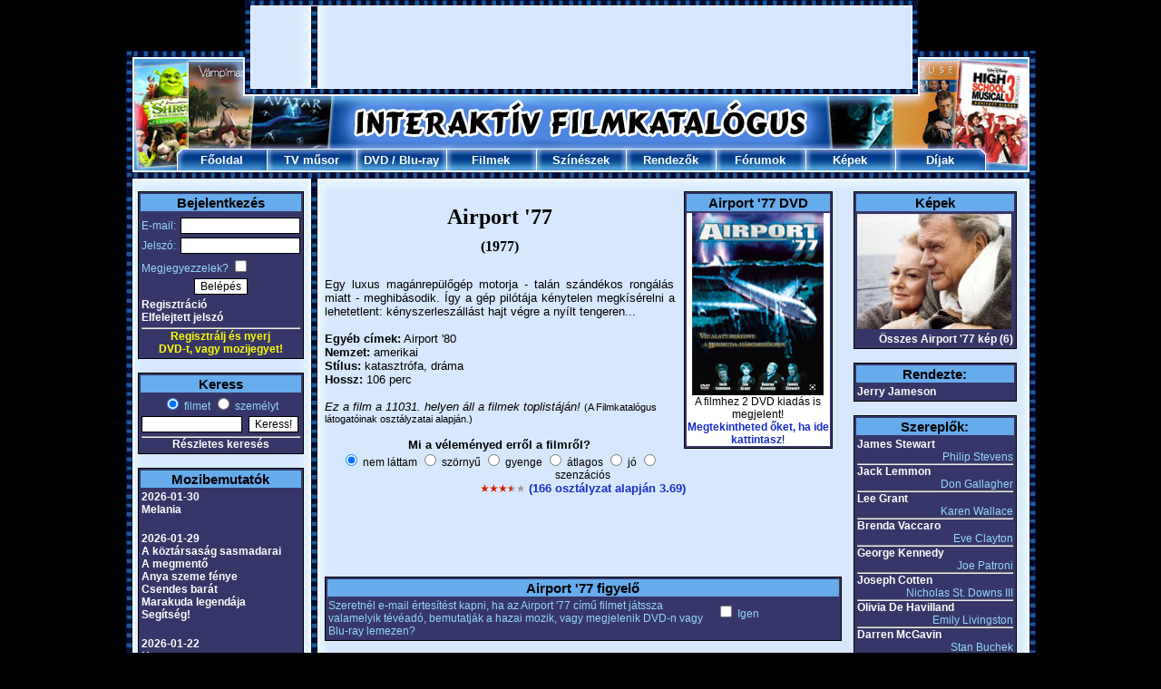

--- FILE ---
content_type: text/html; charset=UTF-8
request_url: https://www.filmkatalogus.hu/Airport-77--f5921
body_size: 7627
content:
<!DOCTYPE HTML PUBLIC "-//W3C//DTD HTML 4.01 Transitional//EN" "http://www.w3.org/TR/html4/loose.dtd">
<HTML>
<HEAD>
<!-- Global site tag (gtag.js) - Google Analytics -->
<script async src="https://www.googletagmanager.com/gtag/js?id=UA-1320322-3"></script>
<script>
  window.dataLayer = window.dataLayer || [];
  function gtag(){dataLayer.push(arguments);}
  gtag('js', new Date());

  gtag('config', 'UA-1320322-3');
</script>
<TITLE>Airport '77</TITLE>
<META HTTP-EQUIV='Content-Type' CONTENT='text/html; Charset=UTF-8;'>
<META HTTP-EQUIV='Content-Language' CONTENT='hu'>
<META NAME="keywords" CONTENT="Airport '77, Airport '77, film, filmek, film adatok, mozi, mozifilmek, színészek, rendezők">
<META NAME="description" CONTENT="Airport '77 (Airport '77): információk és érdekességek a Airport '77 című filmről, melynek eredeti címe: Airport '77. Rendezője: Jerry Jameson. Főbb színészek: James Stewart, Jack Lemmon, Lee Grant, Brenda Vaccaro, George Kennedy, Joseph Cotten.">
<SCRIPT LANGUAGE='JavaScript' SRC='https://static.filmkatalogus.hu/film.js' TYPE='text/javascript'></SCRIPT>
<script src='https://static.filmkatalogus.hu/jquery.js' type='text/javascript'></script>
<LINK HREF='https://static.filmkatalogus.hu/film4.css' TYPE='text/css' REL='stylesheet'>
<link rel="shortcut icon" href="https://static.filmkatalogus.hu/favicon.ico">
<script>function gcookie(s){ var re=new RegExp(s+"=([^;]+)"); var value=re.exec(document.cookie); return(value!=null ? unescape(value[1]):null);}</script>
<meta property="og:site_name" content="FilmKatalogus.hu" />
<meta property="og:title" content="Airport '77" />
<meta property="og:type" content="website" />
<meta property="og:url" content="https://www.filmkatalogus.hu/Airport-77--f5921" />
<meta property="og:image" content="https://static.filmkatalogus.hu/Airport-77--41256.jpg" />
<meta property="og:image:alt" content="Airport &#39;77" />
</HEAD>
<BODY>
<DIV ID='contents'>
<DIV STYLE='POSITION:Absolute;VISIBILITY:hidden;Z-INDEX:-1;'><IFRAME ID='hatterprgfr'></IFRAME></DIV>
<IMG SRC='https://static.filmkatalogus.hu/pic/mozifilmek.jpg'><table cellspacing=0 cellpadding=0><tr><td><IMG SRC='https://static.filmkatalogus.hu/pic/tvfilmek.jpg' width=138></td><td width=728><div id="a680b578" style="text-align: center; margin: 5 0;"><script async src="//pagead2.googlesyndication.com/pagead/js/adsbygoogle.js"></script>
<!-- filmkatalogus-728x90-felso -->
<ins class="adsbygoogle"
 style="display:inline-block;width:728px;height:90px"
 data-ad-client="ca-pub-7270074373126382"
 data-ad-slot="9995077322"></ins>
<script>
(adsbygoogle = window.adsbygoogle || []).push({});
</script></div></td><td><IMG SRC='https://static.filmkatalogus.hu/pic/dvd-filmek.jpg' width=137></td></tr></table><IMG SRC='https://static.filmkatalogus.hu/pic/filmek2.jpg'><TABLE CELLSPACING='0' CELLPADDING='0' WIDTH='1003'>
<TR>
<TD WIDTH='56'><IMG SRC='https://static.filmkatalogus.hu/pic/filmek.jpg' ALT='Filmek'></TD>
<TD ALIGN=CENTER VALIGN=MIDDLE WIDTH='99' BACKGROUND='https://static.filmkatalogus.hu/pic/felso_film_1.jpg' HEIGHT='25'> <a href='/' CLASS='fomenu' title='Főoldal'>Főoldal</A></TD>
<TD ALIGN=CENTER VALIGN=MIDDLE WIDTH='99' BACKGROUND='https://static.filmkatalogus.hu/pic/felso_film_2.jpg' HEIGHT='25'> <a href='/tvmusor' CLASS='fomenu' title='TV műsor'>TV műsor</A></TD>
<TD ALIGN=CENTER VALIGN=MIDDLE WIDTH='99' BACKGROUND='https://static.filmkatalogus.hu/pic/felso_film_2.jpg' HEIGHT='25'> <span class='fomenu'><a href='/dvdbolt' CLASS='fomenu' title='DVD bolt'>DVD</A> / <a href='/bluraybolt' CLASS='fomenu' title='Blu-ray bolt'>Blu-ray</A></span></TD>
<TD ALIGN=CENTER VALIGN=MIDDLE WIDTH='99' BACKGROUND='https://static.filmkatalogus.hu/pic/felso_film_2.jpg' HEIGHT='25'> <a href='/filmek' CLASS='fomenu' title='Filmek'>Filmek</A></TD>
<TD ALIGN=CENTER VALIGN=MIDDLE WIDTH='99' BACKGROUND='https://static.filmkatalogus.hu/pic/felso_film_2.jpg' HEIGHT='25'> <a href='/szineszek' CLASS='fomenu' title='Színészek'>Színészek</A></TD>
<TD ALIGN=CENTER VALIGN=MIDDLE WIDTH='99' BACKGROUND='https://static.filmkatalogus.hu/pic/felso_film_2.jpg' HEIGHT='25'> <a href='/rendezok' CLASS='fomenu' title='Rendezők'>Rendezők</A></TD>
<TD ALIGN=CENTER VALIGN=MIDDLE WIDTH='99' BACKGROUND='https://static.filmkatalogus.hu/pic/felso_film_2.jpg' HEIGHT='25'> <a href='/forumok' CLASS='fomenu' title='Fórumok'>Fórumok</A></TD>
<TD ALIGN=CENTER VALIGN=MIDDLE WIDTH='99' BACKGROUND='https://static.filmkatalogus.hu/pic/felso_film_2.jpg' HEIGHT='25'> <a href='/kepek' CLASS='fomenu' title='Képek'>Képek</A></TD>
<TD ALIGN=CENTER VALIGN=MIDDLE WIDTH='99' BACKGROUND='https://static.filmkatalogus.hu/pic/felso_film_3.jpg' HEIGHT='25'> <a href='/dijak' CLASS='fomenu' title='Díjak'>Díjak</A></TD>
<TD WIDTH='56'><IMG SRC='https://static.filmkatalogus.hu/pic/mozi.jpg' ALT='Mozi'></TD>
</TR>
</TABLE><IMG SRC='https://static.filmkatalogus.hu/pic/felsomenu_ala.jpg' WIDTH='1003' alt='film' title='film'><DIV CLASS='spacer'>&nbsp;</DIV>
<DIV ID='baloldal'>
<TABLE CLASS=tabla WIDTH='100%'>
<FORM METHOD=POST>
<TR CLASS=tabla_fejlec><TD COLSPAN=2>Bejelentkezés</TD></TR>
<TR><TD STYLE='PADDING-TOP:5px;'>E-mail:</TD><TD ALIGN=RIGHT STYLE='PADDING-TOP:5px;'><INPUT TYPE=TEXT NAME='login_email' VALUE='' CLASS='text' STYLE='WIDTH:126px;'></TD></TR>
<TR><TD>Jelszó:</TD><TD ALIGN=RIGHT><INPUT TYPE=PASSWORD NAME='login_jelszo' VALUE='' CLASS='text' STYLE='WIDTH:126px;'></TD></TR>
<TR><TD COLSPAN=2>Megjegyezzelek? <INPUT TYPE=CHECKBOX NAME='auto' VALUE='1'></TD></TR>
<TR><TD COLSPAN=2 ALIGN=CENTER><INPUT TYPE=SUBMIT NAME='login' VALUE='Belépés' CLASS='button'></TD></TR><TR><TD COLSPAN=2><a href='/regisztracio' CLASS='tabla_link' title='Regisztráció'>Regisztráció</A><BR><a href='/elfelejtettjelszo' CLASS='tabla_link' title='Elfelejtett jelszó'>Elfelejtett jelszó</A></TD></TR></FORM>
<TR><TD COLSPAN=2 ALIGN=CENTER><HR STYLE='MARGIN-BOTTOM:1px;'><A HREF='/regisztracio' STYLE='TEXT-DECORATION:None;CURSOR:Pointer;CURSOR:Hand;'><BLINK STYLE='COLOR:Yellow;'>Regisztrálj és nyerj<BR>DVD-t, vagy mozijegyet!</BLINK></A></TD></TR></TABLE>
<BR>
<TABLE CLASS='tabla' WIDTH='100%'>
<TR CLASS='tabla_fejlec'><TD COLSPAN=2>Keress</TD></TR>
<FORM ACTION='/kereses' METHOD=POST>
<INPUT TYPE=HIDDEN NAME='keres0' VALUE='1'>
<TR><TD ALIGN=CENTER COLSPAN=2><INPUT ID='filmetkeress' TYPE=RADIO NAME='gyorskeres' VALUE='0' CHECKED><label for=filmetkeress> filmet</label> <INPUT ID='szemelytkeress' TYPE=RADIO NAME='gyorskeres' VALUE='1'><label for=szemelytkeress> személyt</label></TD></TR>
<TR><TD><INPUT TYPE=TEXT NAME='szo0' VALUE='' CLASS='text' STYLE='WIDTH:105px;'></TD><TD><INPUT TYPE=SUBMIT NAME='sbmt' VALUE='Keress!' CLASS='button'></TD></TR>
</FORM><TR><TD ALIGN=CENTER COLSPAN=2><HR><a href='/kereses' CLASS='tabla_link' title='Részletes keresés'>Részletes keresés</A></TD></TR>
</TABLE>
<BR>
<TABLE CLASS='tabla' WIDTH='100%'>
<TR CLASS='tabla_fejlec'><TD>Mozibemutatók</TD></TR>
<TR><TD><a href='/mozibemutatok-20260130' CLASS='tabla_link' title='2026-01-30'>2026-01-30</A><BR><a href='/Melania--f66306' CLASS='tabla_link' title='Melania'>Melania</A><BR>
<BR></TD></TR>
<TR><TD><a href='/mozibemutatok-20260129' CLASS='tabla_link' title='2026-01-29'>2026-01-29</A><BR><a href='/A-koztarsasag-sasmadarai--f65712' CLASS='tabla_link' title='A köztársaság sasmadarai'>A köztársaság sasmadarai</A><BR>
<a href='/A-megmento--f65624' CLASS='tabla_link' title='A megmentő'>A megmentő</A><BR>
<a href='/Anya-szeme-fenye--f66305' CLASS='tabla_link' title='Anya szeme fénye'>Anya szeme fénye</A><BR>
<a href='/Csendes-barat--f65494' CLASS='tabla_link' title='Csendes barát'>Csendes barát</A><BR>
<a href='/Marakuda-legendaja--f66056' CLASS='tabla_link' title='Marakuda legendája'>Marakuda legendája</A><BR>
<a href='/Segitseg--f65501' CLASS='tabla_link' title='Segítség!'>Segítség!</A><BR>
<BR></TD></TR>
<TR><TD><a href='/mozibemutatok-20260122' CLASS='tabla_link' title='2026-01-22'>2026-01-22</A><BR><a href='/Hamnet--f65614' CLASS='tabla_link' title='Hamnet'>Hamnet</A><BR>
<a href='/Jo-kutya--f65490' CLASS='tabla_link' title='Jó kutya'>Jó kutya</A><BR>
<a href='/Magyar-menyegzo--f65676' CLASS='tabla_link' title='Magyar menyegző'>Magyar menyegző</A><BR>
<a href='/Mesterseges-kegyelem--f65450' CLASS='tabla_link' title='Mesterséges kegyelem'>Mesterséges kegyelem</A><BR>
<a href='/Pingvin-leckek--f65848' CLASS='tabla_link' title='Pingvin leckék'>Pingvin leckék</A><BR>
<BR></TD></TR>
<TR><TD><a href='/mozibemutatok-20260115' CLASS='tabla_link' title='2026-01-15'>2026-01-15</A><BR><a href='/137es-akta--f65308' CLASS='tabla_link' title='137-es akta'>137-es akta</A><BR>
<a href='/28-evvel-kesobb-A-csonttemplom--f65209' CLASS='tabla_link' title='28 évvel később: A csonttemplom'>28 évvel később: A csonttemplom</A><BR>
<a href='/Csak-egy-baleset-volt--f65506' CLASS='tabla_link' title='Csak egy baleset volt'>Csak egy baleset volt</A><BR>
<a href='/Dogolj-meg-szerelmem--f65167' CLASS='tabla_link' title='Dögölj meg szerelmem'>Dögölj meg szerelmem</A><BR>
<a href='/Romzsa-Todor--f65967' CLASS='tabla_link' title='Romzsa Tódor'>Romzsa Tódor</A><BR>
<a href='/Tafiti-es-Pamacs--f65842' CLASS='tabla_link' title='Tafiti és Pamacs'>Tafiti és Pamacs</A><BR>
</TD></TR>
<TR><TD ALIGN=CENTER><HR><a href='/mozibemutatok' CLASS='tabla_link' title='További mozibemutatók'>További mozibemutatók</A></TD></TR>
</TABLE>
<BR>
<TABLE CLASS='tabla' WIDTH='100%'>
<TR CLASS='tabla_fejlec' style='font-size: 12px;'><TD>DVD / Blu-ray premierek</TD></TR>
<TR><TD><a href='/Szarmazas--dvd-f59266#dvd46818' CLASS='tabla_link' title='Származás (DVD)'>Származás (DVD)</A></TD></TR>
</TD></TR>
<TR><TD align='center'><HR><span style='font-size: 10px;'><a href='/legujabbdvdk' CLASS='tabla_link' title='További DVD premierek'>További DVD premierek</A></span></td><tr><td align='center'><span style='font-size: 10px;'><a href='/legujabbblurayek' CLASS='tabla_link' title='További Blu-ray premierek'>További Blu-ray premierek</A></span></TD></TR>
</TABLE>
<BR>
<TABLE CLASS='tabla' WIDTH='100%'>
<TR CLASS='tabla_fejlec'><TD>Hamarosan a TV-ben</TD></TR>
<TR><TD><a href='/Bajkevero-majom--f14690' CLASS='tabla_link' title='Bajkeverő majom'>Bajkeverő majom</A><BR>- M2, 08:55</TD></TR>
<TR><TD><a href='/A-karacsonyi-csillag--f66201' CLASS='tabla_link' title='A karácsonyi csillag'>A karácsonyi csillag</A><BR>- Izaura TV, 09:15</TD></TR>
<TR><TD><a href='/Annie--f36532' CLASS='tabla_link' title='Annie'>Annie</A><BR>- TV4, 09:35</TD></TR>
<TR><TD><a href='/Kihivok--f58261' CLASS='tabla_link' title='Kihívók'>Kihívók</A><BR>- HBO3, 09:40</TD></TR>
<TR><TD><a href='/A-hullahoakcio--f62034' CLASS='tabla_link' title='A hullahó-akció'>A hullahó-akció</A><BR>- HBO2, 09:50</TD></TR>
<TR><TD ALIGN=CENTER><HR><a href='/tvmusor' CLASS='tabla_link' title='Teljes tévéműsor'>Teljes tévéműsor</A></TD></TR>
</TABLE>
<BR>
<TABLE CLASS='tabla' WIDTH=100%>
<TR CLASS='tabla_fejlec'><TD>Szülinaposok</TD></TR>
<TR><TD><a href='/NagyKalozy-Eszter--sz258' CLASS='tabla_link' title='Nagy-Kálózy Eszter'>Nagy-Kálózy Eszter</A> (60)</TD></TR>
<TR><TD><a href='/Beremenyi-Geza--sz9102' CLASS='tabla_link' title='Bereményi Géza'>Bereményi Géza</A> (80)</TD></TR>
<TR><TD><a href='/Mia-Kirshner--sz4829' CLASS='tabla_link' title='Mia Kirshner'>Mia Kirshner</A> (50)</TD></TR>
<TR><TD><a href='/Christine-Lakin--sz142367' CLASS='tabla_link' title='Christine Lakin'>Christine Lakin</A> (47)</TD></TR>
<TR><TD><a href='/Ana-Ortiz--sz203550' CLASS='tabla_link' title='Ana Ortiz'>Ana Ortiz</A> (55)</TD></TR>
<TR><TD ALIGN=CENTER><HR><a href='/ezenanapon-0125' CLASS='tabla_link' title='További szülinaposok'>További szülinaposok</A></TD></TR>
</TABLE>
<BR>
<TABLE CLASS='tabla' WIDTH='100%'>
<TR CLASS='tabla_fejlec'><TD>Legfrissebb fórumok</TD></TR>
<TR><TD><a href='/forum-59714' CLASS='tabla_link' title='Hamnet - Vélemények'>Hamnet - Vélemények</A></TD></TR>
<TR><TD><a href='/forum-59713' CLASS='tabla_link' title='Ősi ösztön - Vélemények'>Ősi ösztön - Vélemények</A></TD></TR>
<TR><TD><a href='/forum-3360' CLASS='tabla_link' title='Érdekességek!'>Érdekességek!</A></TD></TR>
<TR><TD><a href='/forum-59107' CLASS='tabla_link' title='Avatar: Tűz és hamu - Vélemények'>Avatar: Tűz és hamu - Vélemények</A></TD></TR>
<TR><TD><a href='/forum-58735' CLASS='tabla_link' title='2026-os választás'>2026-os választás</A></TD></TR>
<TR><TD ALIGN=CENTER><HR><a href='/forumok' CLASS='tabla_link' title='További fórumok'>További fórumok</A></TD></TR>
</TABLE>
<BR>
<TABLE CLASS='tabla' WIDTH='100%'>
<TR CLASS='tabla_fejlec'><TD>Utoljára értékeltétek</TD></TR>
<TR><TD><a href='/Osi-oszton--f65504' CLASS='tabla_link' title='Ősi ösztön'>Ősi ösztön</A> <IMG SRC='https://static.filmkatalogus.hu/pic/ertek2a.gif' ALT='a'><IMG SRC='https://static.filmkatalogus.hu/pic/ertek2a.gif' ALT='a'><IMG SRC='https://static.filmkatalogus.hu/pic/ertek2a.gif' ALT='a'><IMG SRC='https://static.filmkatalogus.hu/pic/ertek0a.gif' ALT='a'><IMG SRC='https://static.filmkatalogus.hu/pic/ertek0a.gif' ALT='a'></TD></TR>
<TR><TD><a href='/Jennifer-ONeill--sz1043' CLASS='tabla_link' title='Jennifer ONeill'>Jennifer O'Neill</A> <IMG SRC='https://static.filmkatalogus.hu/pic/ertek2a.gif' ALT='a'><IMG SRC='https://static.filmkatalogus.hu/pic/ertek2a.gif' ALT='a'><IMG SRC='https://static.filmkatalogus.hu/pic/ertek2a.gif' ALT='a'><IMG SRC='https://static.filmkatalogus.hu/pic/ertek2a.gif' ALT='a'><IMG SRC='https://static.filmkatalogus.hu/pic/ertek2a.gif' ALT='a'></TD></TR>
</TABLE>
<BR>
</DIV>
<DIV CLASS='spacer' STYLE='WIDTH:23px;'>&nbsp;</DIV>
<DIV ID='foablak'>
<DIV ID='film1' CLASS='film1'>
<TABLE CLASS='tabla' WIDTH='164' ALIGN=RIGHT STYLE='MARGIN:10px;MARGIN-TOP:0px;TEXT-ALIGN:Center;'>
<TR CLASS='tabla_fejlec'><TD>Airport '77 DVD</TD></TR>
<TR CLASS='tabla2'><TD STYLE='PADDING:0px;'>
<a href='/Airport-77--dvd-f5921' title=''><IMG SRC='https://static.filmkatalogus.hu/Airport-77--dvd-111095.jpg' NAME='dvdpic' ID='dvdpic' HEIGHT='201' TITLE='Airport 77 DVD' ALT='Airport 77 DVD'></A><BR>A filmhez 2 DVD kiadás is megjelent!<br><a href='/Airport-77--dvd-f5921' title='Airport 77 DVD'>Megtekintheted őket, ha ide kattintasz</A>!<BR></TD></TR>
</TABLE>
<BR>
<H1>Airport '77</H1>
<H2>(1977)</H2>
<BR>
<DIV ALIGN=JUSTIFY>Egy luxus magánrepülőgép motorja - talán szándékos rongálás miatt -  meghibásodik. Így a gép pilótája kénytelen megkísérelni a lehetetlent:  kényszerleszállást hajt végre a nyílt tengeren...</DIV><BR>

<B>Egyéb címek:</B> Airport '80<BR>
<B>Nemzet:</B> amerikai<BR>
<B>Stílus:</B> katasztrófa, dráma<BR>
<B>Hossz:</B> 106 perc<BR>
<BR>
<I>Ez a film a 11031. helyen áll a filmek toplistáján!</I> <SMALL>(A Filmkatalógus látogatóinak osztályzatai alapján.)</SMALL><BR><BR>
<!-- ertekel -->
<DIV ALIGN=CENTER><B>Mi a véleményed erről a filmről?</B><BR><span style='font-size: 12px;'>
<INPUT TYPE=RADIO NAME='szerinted' VALUE='0' CHECKED STYLE='BORDER:0px;' onClick='javascript:window.location.href="/regisztracio-f5921";' CLASS='checkbox'> nem láttam
<INPUT TYPE=RADIO NAME='szerinted' VALUE='1' TITLE='1.00' STYLE='BORDER:0px;' onClick='javascript:window.location.href="/regisztracio-f5921";' CLASS='checkbox'> szörnyű
<INPUT TYPE=RADIO NAME='szerinted' VALUE='2' TITLE='2.00' STYLE='BORDER:0px;' onClick='javascript:window.location.href="/regisztracio-f5921";' CLASS='checkbox'> gyenge
<INPUT TYPE=RADIO NAME='szerinted' VALUE='3' TITLE='3.00' STYLE='BORDER:0px;' onClick='javascript:window.location.href="/regisztracio-f5921";' CLASS='checkbox'> átlagos
<INPUT TYPE=RADIO NAME='szerinted' VALUE='4' TITLE='4.00' STYLE='BORDER:0px;' onClick='javascript:window.location.href="/regisztracio-f5921";' CLASS='checkbox'> jó
<INPUT TYPE=RADIO NAME='szerinted' VALUE='5' TITLE='5.00' STYLE='BORDER:0px;' onClick='javascript:window.location.href="/regisztracio-f5921";' CLASS='checkbox'> szenzációs
</span><DIV ID='ertekel' STYLE='FONT-WEIGHT:Bold;'><IMG SRC='https://static.filmkatalogus.hu/pic/ertek2a.gif' ALT='a'><IMG SRC='https://static.filmkatalogus.hu/pic/ertek2a.gif' ALT='a'><IMG SRC='https://static.filmkatalogus.hu/pic/ertek2a.gif' ALT='a'><IMG SRC='https://static.filmkatalogus.hu/pic/ertek1a.gif' ALT='a'><IMG SRC='https://static.filmkatalogus.hu/pic/ertek0a.gif' ALT='a'> <a href='/Airport-77--ertekelesek-f5921' title='Airport 77 értékelések'>(166 osztályzat alapján 3.69)</A></DIV>
</DIV>
<BR>
<!-- ertekelvege -->
<center><div id="8b04db58" style="text-align: center; margin: 5 0;"><script async src="//pagead2.googlesyndication.com/pagead/js/adsbygoogle.js"></script>
<!-- filmkatalogus-468x60-felso-1 -->
<ins class="adsbygoogle"
 style="display:inline-block;width:468px;height:60px"
 data-ad-client="ca-pub-7270074373126382"
 data-ad-slot="9606828907"></ins>
<script>
(adsbygoogle = window.adsbygoogle || []).push({});
</script></div></center><br><TABLE CLASS='tabla' WIDTH='100%'>
<TR CLASS='tabla_fejlec'><TD COLSPAN=2>Airport '77 figyelő</TD></TR>
<TR><TD>Szeretnél e-mail értesítést kapni, ha az Airport '77 című filmet játssza valamelyik tévéadó, bemutatják a hazai mozik, vagy megjelenik DVD-n vagy Blu-ray lemezen?</TD><TD NOWRAP><INPUT TYPE=CHECKBOX NAME='figyelo' ID='figyelo' VALUE='1' onClick='javascript:filmfigyelo(5921);'> Igen<DIV ID='testre' STYLE='VISIBILITY: Hidden;'>(<a href='/figyelo' CLASS='tabla_link' title='Figyelő testreszabása'>Figyelő testreszabása</A>)</DIV></TD></TR>
</TABLE><BR>
<script type='text/javascript'>
function videot_valaszt(akt){
var i;
switch(akt){
case 1: document.getElementById("kod").innerHTML="<span style='font-size: 14px;'>\n<strong>Magyar nyelvű</strong> (Jelenleg kiválasztva) <img style='vertical-align: middle' src='https://static.filmkatalogus.hu/pic/redx.gif' height='14'> <strong>|</strong> <a href='#' onclick='videot_valaszt(2); return false;' class='tabla_link'>Feliratos <img style='vertical-align: middle' src='https://static.filmkatalogus.hu/pic/redx.gif' height='14'></a> <strong>|</strong> <a href='#' onclick='videot_valaszt(3); return false;' class='tabla_link'>Angol nyelvű <img style='vertical-align: middle' src='https://static.filmkatalogus.hu/pic/redx.gif' height='14'></a></span><br /><br />Sajnos ehhez a filmhez még nincs filmelőzetesünk. Kérlek, ha találsz hozzá a youtube.com videómegosztón, akkor írd meg nekünk a linkjét az alábbi hivatkozásra kattintva:<br /><a href='/hianyzofilmelozetes-0-5921' CLASS='tabla_link' title='Airport 77 filmelőzetes beküldése'>Airport '77 filmelőzetes beküldése</A>\n"; break;
case 2: document.getElementById("kod").innerHTML="<span style='font-size: 14px;'>\n<a href='#' onclick='videot_valaszt(1); return false;' class='tabla_link'>Magyar nyelvű <img style='vertical-align: middle' src='https://static.filmkatalogus.hu/pic/redx.gif' height='14'></a> <strong>|</strong> <strong>Feliratos</strong> (Jelenleg kiválasztva) <img style='vertical-align: middle' src='https://static.filmkatalogus.hu/pic/redx.gif' height='14'> <strong>|</strong> <a href='#' onclick='videot_valaszt(3); return false;' class='tabla_link'>Angol nyelvű <img style='vertical-align: middle' src='https://static.filmkatalogus.hu/pic/redx.gif' height='14'></a></span><br /><br />\n"; break;
case 3: document.getElementById("kod").innerHTML="<span style='font-size: 14px;'>\n<a href='#' onclick='videot_valaszt(1); return false;' class='tabla_link'>Magyar nyelvű <img style='vertical-align: middle' src='https://static.filmkatalogus.hu/pic/redx.gif' height='14'></a> <strong>|</strong> <a href='#' onclick='videot_valaszt(2); return false;' class='tabla_link'>Feliratos <img style='vertical-align: middle' src='https://static.filmkatalogus.hu/pic/redx.gif' height='14'></a> <strong>|</strong> <strong>Angol nyelvű</strong> (Jelenleg kiválasztva) <img style='vertical-align: middle' src='https://static.filmkatalogus.hu/pic/redx.gif' height='14'></span><br /><br />\n"; break;
}
}
</script>
<table class='tabla' width='100%'>
<tr class='tabla_fejlec'><td>Airport '77 trailer (filmelőzetes)</td></tr>
<tr><td style='text-align: center;'>
Sajnos ehhez a filmhez még nincs filmelőzetesünk. Kérlek, ha találsz hozzá a youtube.com videómegosztón, akkor írd meg nekünk a linkjét az alábbi hivatkozásra kattintva:<br /><a href='/hianyzofilmelozetes-0-5921' CLASS='tabla_link' title='Airport 77 filmelőzetes beküldése'>Airport '77 filmelőzetes beküldése</A></td></tr></table><br />
<center><div id="b920fcd1" style="text-align: center; margin: 5 0;"><script async src="//pagead2.googlesyndication.com/pagead/js/adsbygoogle.js"></script>
<!-- filmkatalogus-468x60-also-1 -->
<ins class="adsbygoogle"
 style="display:inline-block;width:468px;height:60px"
 data-ad-client="ca-pub-7270074373126382"
 data-ad-slot="2872214562"></ins>
<script>
(adsbygoogle = window.adsbygoogle || []).push({});
</script></div></center><br><TABLE CLASS='tabla' ALIGN=CENTER>
<TR CLASS='tabla_fejlec'><TD>Airport '77 - Díjak és jelölések</TD></TR>
<TR><TD>
1978 - Oscar-jelölés - legjobb látványtervezés (<a href='/George-C-Webb--sz21898' CLASS='tabla_link' title='George C. Webb'>George C. Webb</A>, <a href='/Mickey-S-Michaels--sz21926' CLASS='tabla_link' title='Mickey S. Michaels'>Mickey S. Michaels</A>)</TD></TR>
<TR><TD>
1978 - Oscar-jelölés - legjobb jelmeztervezés (<a href='/Edith-Head--sz22534' CLASS='tabla_link' title='Edith Head'>Edith Head</A>, <a href='/Burton-Miller--sz22576' CLASS='tabla_link' title='Burton Miller'>Burton Miller</A>)</TD></TR>
</TABLE>
<BR>
<TABLE CLASS='tabla' ALIGN=CENTER WIDTH='100%'>
<TR CLASS='tabla_fejlec'><TD>Ha tetszik ez a film, ezeket is ajánljuk neked:</TD></TR>
<TR CLASS='tabla2'><TD><a href='/A-Titanic-kincse--f5581' title='A Titanic kincse'>A Titanic kincse</A> (1980, Raise the Titanic)</TD></TR>
<TR CLASS='tabla2'><TD><a href='/Varlak-nalad-vacsorara--f5795' title='Várlak nálad vacsorára'>Várlak nálad vacsorára</A> (1978, House Calls)</TD></TR>
<TR CLASS='tabla2'><TD><a href='/Foldrenges--f6201' title='Földrengés'>Földrengés</A> (1974, Earthquake)</TD></TR>
<TR CLASS='tabla2'><TD><a href='/Airport--f6533' title='Airport'>Airport</A> (1970, Airport)</TD></TR>
<TR CLASS='tabla2'><TD><a href='/A-Masodik-Sugarut-foglyai--f10451' title='A Második Sugárút foglyai'>A Második Sugárút foglyai</A> (1974, The Prisoner of Second Avenue)</TD></TR>
<TR CLASS='tabla2'><TD><a href='/Delido-2-Will-Kane-visszater--f30099' title='Délidő 2. - Will Kane visszatér'>Délidő 2. - Will Kane visszatér</A> (1980, High Noon, Part II: The Return of Will Kane)</TD></TR>
</TABLE>
<BR>
<TABLE CLASS='tabla' WIDTH='100%'>
<TR CLASS='tabla_fejlec'><TD COLSPAN=3>Airport '77 fórumok</TD></TR>
<TR><TD><a href='/forum-41060' CLASS='tabla_link' title='Airport 77 - Vélemények - fórum'>Vélemények</A></TD><TD NOWRAP ALIGN=RIGHT><a href='/adatlap-22382' CLASS='tabla_link' title='Roxi88'>Roxi88</A>, 2025-01-25 14:13</TD><TD ALIGN=RIGHT WIDTH=70>12 hsz</TD></TR>
<TR CLASS='sor'><TD><a href='/forum-f-5921-2' CLASS='tabla_link' title='Kérdések téma megnyitása'>Kérdések téma megnyitása</A></TD><TD COLSPAN=2 ALIGN=RIGHT>0 hsz</TD></TR>
<TR><TD><a href='/forum-f-5921-7' CLASS='tabla_link' title='Keresem téma megnyitása'>Keresem téma megnyitása</A></TD><TD COLSPAN=2 ALIGN=RIGHT>0 hsz</TD></TR>
</TABLE>
<DIV ALIGN=CENTER><INPUT TYPE=BUTTON VALUE='Új téma a filmhez' CLASS='gomb' onClick='javascript:window.location.href="/forum-f-5921";return false;'></DIV>
</DIV>
<DIV CLASS='spacer'>&nbsp;</DIV>
<DIV CLASS='film2'>
<TABLE CLASS='tabla' ALIGN=CENTER WIDTH='100%'>
<TR CLASS=tabla_fejlec><TD>Képek</TD></TR>
<TR><TD><A HREF='javascript: kep("https://static.filmkatalogus.hu/Airport-77--41256.jpg",640,480);'><IMG SRC='https://static.filmkatalogus.hu/Airport-77--i41256.jpg' WIDTH='170' ALT='Airport 77' TITLE='Airport 77'></A></TD></TR>
<TR><TD ALIGN=RIGHT><a href='/Airport-77--kepek-f5921' CLASS='tabla_link' title='Airport 77 képek'>Összes Airport '77 kép (6)</A></TD></TR>
</TABLE>
<BR>
<TABLE CLASS='tabla' ALIGN=CENTER WIDTH='100%'>
<TR CLASS=tabla_fejlec><TD>Rendezte:</TD></TR>
<TR><TD>
<a href='/Jerry-Jameson--sz6192' CLASS='tabla_link' title='Jerry Jameson'>Jerry Jameson</A>
</TD></TR>
</TABLE>
<BR>
<TABLE CLASS='tabla' ALIGN=CENTER WIDTH='100%'>
<TR CLASS=tabla_fejlec><TD>Szereplők:</TD></TR>
<TR><TD>
<a href='/James-Stewart--sz15844' CLASS='tabla_link' title='James Stewart'>James Stewart</A>
<DIV ALIGN=RIGHT>Philip Stevens</DIV>
<HR>
<a href='/Jack-Lemmon--sz3619' CLASS='tabla_link' title='Jack Lemmon'>Jack Lemmon</A>
<DIV ALIGN=RIGHT>Don Gallagher</DIV>
<HR>
<a href='/Lee-Grant--sz6641' CLASS='tabla_link' title='Lee Grant'>Lee Grant</A>
<DIV ALIGN=RIGHT>Karen Wallace</DIV>
<HR>
<a href='/Brenda-Vaccaro--sz7736' CLASS='tabla_link' title='Brenda Vaccaro'>Brenda Vaccaro</A>
<DIV ALIGN=RIGHT>Eve Clayton</DIV>
<HR>
<a href='/George-Kennedy--sz497' CLASS='tabla_link' title='George Kennedy'>George Kennedy</A>
<DIV ALIGN=RIGHT>Joe Patroni</DIV>
<HR>
<a href='/Joseph-Cotten--sz15348' CLASS='tabla_link' title='Joseph Cotten'>Joseph Cotten</A>
<DIV ALIGN=RIGHT>Nicholas St. Downs III</DIV>
<HR>
<a href='/Olivia-De-Havilland--sz12833' CLASS='tabla_link' title='Olivia De Havilland'>Olivia De Havilland</A>
<DIV ALIGN=RIGHT>Emily Livingston</DIV>
<HR>
<a href='/Darren-McGavin--sz7005' CLASS='tabla_link' title='Darren McGavin'>Darren McGavin</A>
<DIV ALIGN=RIGHT>Stan Buchek</DIV>
<HR>
<a href='/Christopher-Lee--sz1982' CLASS='tabla_link' title='Christopher Lee'>Christopher Lee</A>
<DIV ALIGN=RIGHT>Martin Wallace</DIV>
<HR>
<a href='/Robert-Foxworth--sz11980' CLASS='tabla_link' title='Robert Foxworth'>Robert Foxworth</A>
<DIV ALIGN=RIGHT>Chambers</DIV>
<HR>
<a href='/Robert-Hooks--sz9265' CLASS='tabla_link' title='Robert Hooks'>Robert Hooks</A>
<DIV ALIGN=RIGHT>Eddie</DIV>
<HR>
<a href='/Kathleen-Quinlan--sz3212' CLASS='tabla_link' title='Kathleen Quinlan'>Kathleen Quinlan</A>
<DIV ALIGN=RIGHT>Julie</DIV>
<HR>
<a href='/M-Emmet-Walsh--sz3399' CLASS='tabla_link' title='M. Emmet Walsh'>M. Emmet Walsh</A>
<DIV ALIGN=RIGHT>Dr. Williams</DIV>
<HR>
<a href='/Gil-Gerard--sz16189' CLASS='tabla_link' title='Gil Gerard'>Gil Gerard</A>
<DIV ALIGN=RIGHT>Frank Powers</DIV>
<HR>
<a href='/Pamela-Bellwood--sz15559' CLASS='tabla_link' title='Pamela Bellwood'>Pamela Bellwood</A>
<DIV ALIGN=RIGHT>Lisa</DIV>
</TD></TR>
</TABLE>
<BR>
<TABLE CLASS='tabla' ALIGN=CENTER CELLPADDING=5><TR><TD ALIGN=CENTER><a href='/Airport-77--stablista-f5921' CLASS='tabla_link' title='Airport 77 stáblista'>Teljes stáblista</A></TD></TR></TABLE>
<BR>
</DIV>

<img src='https://static.filmkatalogus.hu/pic/blank.gif' width='765' height='1' alt='&nbsp;'><br><br>
<center><div id="b0980ee3" style="text-align: center; margin: 5 0;"><div style='text-align:center; margin: auto;'>
<script async src="https://pagead2.googlesyndication.com/pagead/js/adsbygoogle.js"></script>
<!-- FK-desk-adaptiv-also -->
<ins class="adsbygoogle"
 style="display:inline-block;width:728px;height:405px"
 data-ad-client="ca-pub-7270074373126382"
 data-ad-slot="5107563350"></ins>
<script>
 (adsbygoogle = window.adsbygoogle || []).push({});
</script>
</div></div></center>
</DIV>
<DIV ID='oldalalja'>
<IMG SRC='https://static.filmkatalogus.hu/pic/also_lezaro.jpg' alt='Filmkatalógus alsó'><BR>
<DIV STYLE='WIDTH:1003px;TEXT-ALIGN:Center;BACKGROUND: black;'><span class="copyright" style='color:#66ABEB'>Copyright &#169; 2005-2018, www.FilmKatalogus.hu | <a href="/joginyilatkozat" title="Jogi nyilatkozat" class="copyright" style='color:white;'>Jogi nyilatkozat</a> | <a href="/adatvedelem" title="Adatvédelem" class="copyright" style='color:white;'>Adatvédelem</a> | <a href="/impresszum" title="Impresszum" class="copyright" style='color:white;'>Impresszum</a> | <a href="/mediaajanlat" title="Médiaajánlat" class="copyright" style='color:white;'>Médiaajánlat</a> | <a href="/dvduzletszabalyzat" title="üzletszabályzat" class=copyright style='color:white;'>DVD üzletszabályzat, kapcsolat</a> | <a href="/sitemap" title="Sitemap" class=copyright style='color:white;'>Sitemap</a> | E-mail: <a href="mailto:info@filmkatalogus.hu" class="copyright" style='color:white;'>info@filmkatalogus.hu</a></span>
<br>
<br><div id="cookiekezeles" style="width: 95%; padding: 10px; margin: 0 auto; background-color: white; color: black; border: solid lightgray 1px;">Ez a weboldal cookie-kat használ, melyekre szükség van az oldal megfelelő működéséhez. <a href='/adatvedelem#cookieinfo' title=' style=color: black;'>További&nbsp;információk</A></div>
</DIV>
</DIV>
</div>
</BODY>
</HTML>


--- FILE ---
content_type: text/html; charset=utf-8
request_url: https://www.google.com/recaptcha/api2/aframe
body_size: 266
content:
<!DOCTYPE HTML><html><head><meta http-equiv="content-type" content="text/html; charset=UTF-8"></head><body><script nonce="BLMOYs6v2IgGiv4at0Gc9Q">/** Anti-fraud and anti-abuse applications only. See google.com/recaptcha */ try{var clients={'sodar':'https://pagead2.googlesyndication.com/pagead/sodar?'};window.addEventListener("message",function(a){try{if(a.source===window.parent){var b=JSON.parse(a.data);var c=clients[b['id']];if(c){var d=document.createElement('img');d.src=c+b['params']+'&rc='+(localStorage.getItem("rc::a")?sessionStorage.getItem("rc::b"):"");window.document.body.appendChild(d);sessionStorage.setItem("rc::e",parseInt(sessionStorage.getItem("rc::e")||0)+1);localStorage.setItem("rc::h",'1769326575235');}}}catch(b){}});window.parent.postMessage("_grecaptcha_ready", "*");}catch(b){}</script></body></html>